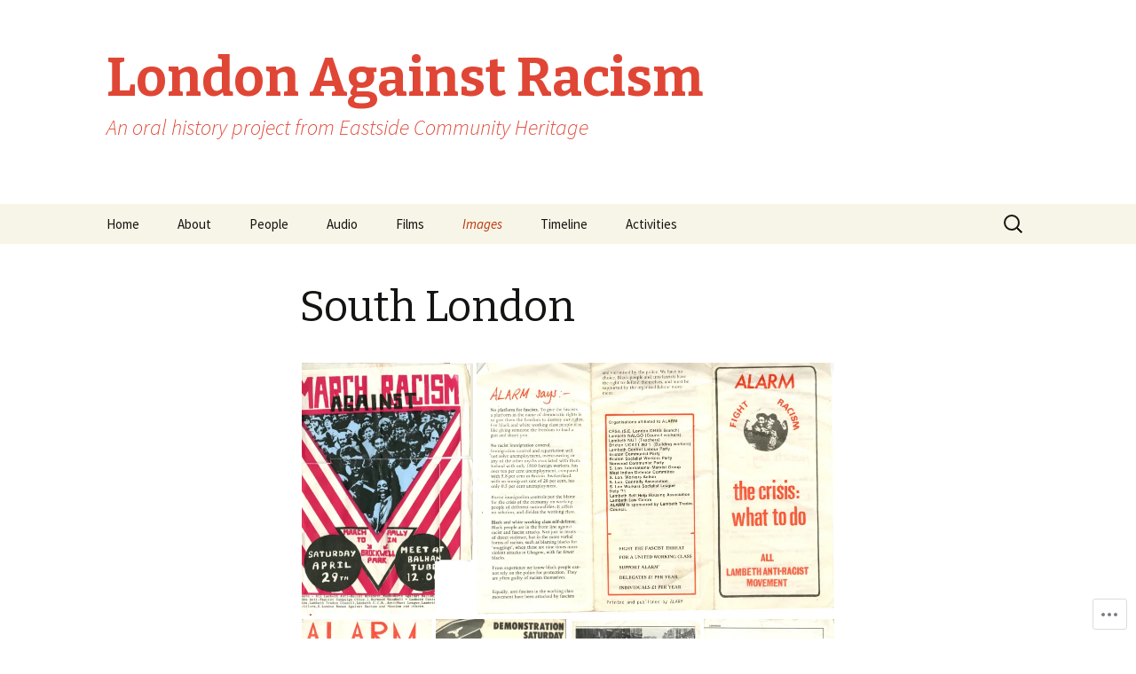

--- FILE ---
content_type: text/html; charset=UTF-8
request_url: https://londonagainstracism.wordpress.com/images/south-london/
body_size: 17237
content:
<!DOCTYPE html>
<!--[if IE 7]>
<html class="ie ie7" lang="en">
<![endif]-->
<!--[if IE 8]>
<html class="ie ie8" lang="en">
<![endif]-->
<!--[if !(IE 7) & !(IE 8)]><!-->
<html lang="en">
<!--<![endif]-->
<head>
	<meta charset="UTF-8">
	<meta name="viewport" content="width=device-width">
	<title>South London | London Against Racism</title>
	<link rel="profile" href="https://gmpg.org/xfn/11">
	<link rel="pingback" href="https://londonagainstracism.wordpress.com/xmlrpc.php">
	<!--[if lt IE 9]>
	<script src="https://s0.wp.com/wp-content/themes/pub/twentythirteen/js/html5.js?m=1394055255i&amp;ver=3.7.0"></script>
	<![endif]-->
	<meta name='robots' content='max-image-preview:large' />
<link rel='dns-prefetch' href='//s0.wp.com' />
<link rel='dns-prefetch' href='//fonts-api.wp.com' />
<link href='https://fonts.gstatic.com' crossorigin rel='preconnect' />
<link rel="alternate" type="application/rss+xml" title="London Against Racism &raquo; Feed" href="https://londonagainstracism.wordpress.com/feed/" />
<link rel="alternate" type="application/rss+xml" title="London Against Racism &raquo; Comments Feed" href="https://londonagainstracism.wordpress.com/comments/feed/" />
<link rel="alternate" type="application/rss+xml" title="London Against Racism &raquo; South London Comments Feed" href="https://londonagainstracism.wordpress.com/images/south-london/feed/" />
	<script type="text/javascript">
		/* <![CDATA[ */
		function addLoadEvent(func) {
			var oldonload = window.onload;
			if (typeof window.onload != 'function') {
				window.onload = func;
			} else {
				window.onload = function () {
					oldonload();
					func();
				}
			}
		}
		/* ]]> */
	</script>
	<style id='wp-emoji-styles-inline-css'>

	img.wp-smiley, img.emoji {
		display: inline !important;
		border: none !important;
		box-shadow: none !important;
		height: 1em !important;
		width: 1em !important;
		margin: 0 0.07em !important;
		vertical-align: -0.1em !important;
		background: none !important;
		padding: 0 !important;
	}
/*# sourceURL=wp-emoji-styles-inline-css */
</style>
<link crossorigin='anonymous' rel='stylesheet' id='all-css-2-1' href='/wp-content/plugins/gutenberg-core/v22.2.0/build/styles/block-library/style.css?m=1764855221i&cssminify=yes' type='text/css' media='all' />
<style id='wp-block-library-inline-css'>
.has-text-align-justify {
	text-align:justify;
}
.has-text-align-justify{text-align:justify;}

/*# sourceURL=wp-block-library-inline-css */
</style><style id='global-styles-inline-css'>
:root{--wp--preset--aspect-ratio--square: 1;--wp--preset--aspect-ratio--4-3: 4/3;--wp--preset--aspect-ratio--3-4: 3/4;--wp--preset--aspect-ratio--3-2: 3/2;--wp--preset--aspect-ratio--2-3: 2/3;--wp--preset--aspect-ratio--16-9: 16/9;--wp--preset--aspect-ratio--9-16: 9/16;--wp--preset--color--black: #000000;--wp--preset--color--cyan-bluish-gray: #abb8c3;--wp--preset--color--white: #fff;--wp--preset--color--pale-pink: #f78da7;--wp--preset--color--vivid-red: #cf2e2e;--wp--preset--color--luminous-vivid-orange: #ff6900;--wp--preset--color--luminous-vivid-amber: #fcb900;--wp--preset--color--light-green-cyan: #7bdcb5;--wp--preset--color--vivid-green-cyan: #00d084;--wp--preset--color--pale-cyan-blue: #8ed1fc;--wp--preset--color--vivid-cyan-blue: #0693e3;--wp--preset--color--vivid-purple: #9b51e0;--wp--preset--color--dark-gray: #141412;--wp--preset--color--red: #bc360a;--wp--preset--color--medium-orange: #db572f;--wp--preset--color--light-orange: #ea9629;--wp--preset--color--yellow: #fbca3c;--wp--preset--color--dark-brown: #220e10;--wp--preset--color--medium-brown: #722d19;--wp--preset--color--light-brown: #eadaa6;--wp--preset--color--beige: #e8e5ce;--wp--preset--color--off-white: #f7f5e7;--wp--preset--gradient--vivid-cyan-blue-to-vivid-purple: linear-gradient(135deg,rgb(6,147,227) 0%,rgb(155,81,224) 100%);--wp--preset--gradient--light-green-cyan-to-vivid-green-cyan: linear-gradient(135deg,rgb(122,220,180) 0%,rgb(0,208,130) 100%);--wp--preset--gradient--luminous-vivid-amber-to-luminous-vivid-orange: linear-gradient(135deg,rgb(252,185,0) 0%,rgb(255,105,0) 100%);--wp--preset--gradient--luminous-vivid-orange-to-vivid-red: linear-gradient(135deg,rgb(255,105,0) 0%,rgb(207,46,46) 100%);--wp--preset--gradient--very-light-gray-to-cyan-bluish-gray: linear-gradient(135deg,rgb(238,238,238) 0%,rgb(169,184,195) 100%);--wp--preset--gradient--cool-to-warm-spectrum: linear-gradient(135deg,rgb(74,234,220) 0%,rgb(151,120,209) 20%,rgb(207,42,186) 40%,rgb(238,44,130) 60%,rgb(251,105,98) 80%,rgb(254,248,76) 100%);--wp--preset--gradient--blush-light-purple: linear-gradient(135deg,rgb(255,206,236) 0%,rgb(152,150,240) 100%);--wp--preset--gradient--blush-bordeaux: linear-gradient(135deg,rgb(254,205,165) 0%,rgb(254,45,45) 50%,rgb(107,0,62) 100%);--wp--preset--gradient--luminous-dusk: linear-gradient(135deg,rgb(255,203,112) 0%,rgb(199,81,192) 50%,rgb(65,88,208) 100%);--wp--preset--gradient--pale-ocean: linear-gradient(135deg,rgb(255,245,203) 0%,rgb(182,227,212) 50%,rgb(51,167,181) 100%);--wp--preset--gradient--electric-grass: linear-gradient(135deg,rgb(202,248,128) 0%,rgb(113,206,126) 100%);--wp--preset--gradient--midnight: linear-gradient(135deg,rgb(2,3,129) 0%,rgb(40,116,252) 100%);--wp--preset--gradient--autumn-brown: linear-gradient(135deg, rgba(226,45,15,1) 0%, rgba(158,25,13,1) 100%);--wp--preset--gradient--sunset-yellow: linear-gradient(135deg, rgba(233,139,41,1) 0%, rgba(238,179,95,1) 100%);--wp--preset--gradient--light-sky: linear-gradient(135deg,rgba(228,228,228,1.0) 0%,rgba(208,225,252,1.0) 100%);--wp--preset--gradient--dark-sky: linear-gradient(135deg,rgba(0,0,0,1.0) 0%,rgba(56,61,69,1.0) 100%);--wp--preset--font-size--small: 13px;--wp--preset--font-size--medium: 20px;--wp--preset--font-size--large: 36px;--wp--preset--font-size--x-large: 42px;--wp--preset--font-family--albert-sans: 'Albert Sans', sans-serif;--wp--preset--font-family--alegreya: Alegreya, serif;--wp--preset--font-family--arvo: Arvo, serif;--wp--preset--font-family--bodoni-moda: 'Bodoni Moda', serif;--wp--preset--font-family--bricolage-grotesque: 'Bricolage Grotesque', sans-serif;--wp--preset--font-family--cabin: Cabin, sans-serif;--wp--preset--font-family--chivo: Chivo, sans-serif;--wp--preset--font-family--commissioner: Commissioner, sans-serif;--wp--preset--font-family--cormorant: Cormorant, serif;--wp--preset--font-family--courier-prime: 'Courier Prime', monospace;--wp--preset--font-family--crimson-pro: 'Crimson Pro', serif;--wp--preset--font-family--dm-mono: 'DM Mono', monospace;--wp--preset--font-family--dm-sans: 'DM Sans', sans-serif;--wp--preset--font-family--dm-serif-display: 'DM Serif Display', serif;--wp--preset--font-family--domine: Domine, serif;--wp--preset--font-family--eb-garamond: 'EB Garamond', serif;--wp--preset--font-family--epilogue: Epilogue, sans-serif;--wp--preset--font-family--fahkwang: Fahkwang, sans-serif;--wp--preset--font-family--figtree: Figtree, sans-serif;--wp--preset--font-family--fira-sans: 'Fira Sans', sans-serif;--wp--preset--font-family--fjalla-one: 'Fjalla One', sans-serif;--wp--preset--font-family--fraunces: Fraunces, serif;--wp--preset--font-family--gabarito: Gabarito, system-ui;--wp--preset--font-family--ibm-plex-mono: 'IBM Plex Mono', monospace;--wp--preset--font-family--ibm-plex-sans: 'IBM Plex Sans', sans-serif;--wp--preset--font-family--ibarra-real-nova: 'Ibarra Real Nova', serif;--wp--preset--font-family--instrument-serif: 'Instrument Serif', serif;--wp--preset--font-family--inter: Inter, sans-serif;--wp--preset--font-family--josefin-sans: 'Josefin Sans', sans-serif;--wp--preset--font-family--jost: Jost, sans-serif;--wp--preset--font-family--libre-baskerville: 'Libre Baskerville', serif;--wp--preset--font-family--libre-franklin: 'Libre Franklin', sans-serif;--wp--preset--font-family--literata: Literata, serif;--wp--preset--font-family--lora: Lora, serif;--wp--preset--font-family--merriweather: Merriweather, serif;--wp--preset--font-family--montserrat: Montserrat, sans-serif;--wp--preset--font-family--newsreader: Newsreader, serif;--wp--preset--font-family--noto-sans-mono: 'Noto Sans Mono', sans-serif;--wp--preset--font-family--nunito: Nunito, sans-serif;--wp--preset--font-family--open-sans: 'Open Sans', sans-serif;--wp--preset--font-family--overpass: Overpass, sans-serif;--wp--preset--font-family--pt-serif: 'PT Serif', serif;--wp--preset--font-family--petrona: Petrona, serif;--wp--preset--font-family--piazzolla: Piazzolla, serif;--wp--preset--font-family--playfair-display: 'Playfair Display', serif;--wp--preset--font-family--plus-jakarta-sans: 'Plus Jakarta Sans', sans-serif;--wp--preset--font-family--poppins: Poppins, sans-serif;--wp--preset--font-family--raleway: Raleway, sans-serif;--wp--preset--font-family--roboto: Roboto, sans-serif;--wp--preset--font-family--roboto-slab: 'Roboto Slab', serif;--wp--preset--font-family--rubik: Rubik, sans-serif;--wp--preset--font-family--rufina: Rufina, serif;--wp--preset--font-family--sora: Sora, sans-serif;--wp--preset--font-family--source-sans-3: 'Source Sans 3', sans-serif;--wp--preset--font-family--source-serif-4: 'Source Serif 4', serif;--wp--preset--font-family--space-mono: 'Space Mono', monospace;--wp--preset--font-family--syne: Syne, sans-serif;--wp--preset--font-family--texturina: Texturina, serif;--wp--preset--font-family--urbanist: Urbanist, sans-serif;--wp--preset--font-family--work-sans: 'Work Sans', sans-serif;--wp--preset--spacing--20: 0.44rem;--wp--preset--spacing--30: 0.67rem;--wp--preset--spacing--40: 1rem;--wp--preset--spacing--50: 1.5rem;--wp--preset--spacing--60: 2.25rem;--wp--preset--spacing--70: 3.38rem;--wp--preset--spacing--80: 5.06rem;--wp--preset--shadow--natural: 6px 6px 9px rgba(0, 0, 0, 0.2);--wp--preset--shadow--deep: 12px 12px 50px rgba(0, 0, 0, 0.4);--wp--preset--shadow--sharp: 6px 6px 0px rgba(0, 0, 0, 0.2);--wp--preset--shadow--outlined: 6px 6px 0px -3px rgb(255, 255, 255), 6px 6px rgb(0, 0, 0);--wp--preset--shadow--crisp: 6px 6px 0px rgb(0, 0, 0);}:where(.is-layout-flex){gap: 0.5em;}:where(.is-layout-grid){gap: 0.5em;}body .is-layout-flex{display: flex;}.is-layout-flex{flex-wrap: wrap;align-items: center;}.is-layout-flex > :is(*, div){margin: 0;}body .is-layout-grid{display: grid;}.is-layout-grid > :is(*, div){margin: 0;}:where(.wp-block-columns.is-layout-flex){gap: 2em;}:where(.wp-block-columns.is-layout-grid){gap: 2em;}:where(.wp-block-post-template.is-layout-flex){gap: 1.25em;}:where(.wp-block-post-template.is-layout-grid){gap: 1.25em;}.has-black-color{color: var(--wp--preset--color--black) !important;}.has-cyan-bluish-gray-color{color: var(--wp--preset--color--cyan-bluish-gray) !important;}.has-white-color{color: var(--wp--preset--color--white) !important;}.has-pale-pink-color{color: var(--wp--preset--color--pale-pink) !important;}.has-vivid-red-color{color: var(--wp--preset--color--vivid-red) !important;}.has-luminous-vivid-orange-color{color: var(--wp--preset--color--luminous-vivid-orange) !important;}.has-luminous-vivid-amber-color{color: var(--wp--preset--color--luminous-vivid-amber) !important;}.has-light-green-cyan-color{color: var(--wp--preset--color--light-green-cyan) !important;}.has-vivid-green-cyan-color{color: var(--wp--preset--color--vivid-green-cyan) !important;}.has-pale-cyan-blue-color{color: var(--wp--preset--color--pale-cyan-blue) !important;}.has-vivid-cyan-blue-color{color: var(--wp--preset--color--vivid-cyan-blue) !important;}.has-vivid-purple-color{color: var(--wp--preset--color--vivid-purple) !important;}.has-black-background-color{background-color: var(--wp--preset--color--black) !important;}.has-cyan-bluish-gray-background-color{background-color: var(--wp--preset--color--cyan-bluish-gray) !important;}.has-white-background-color{background-color: var(--wp--preset--color--white) !important;}.has-pale-pink-background-color{background-color: var(--wp--preset--color--pale-pink) !important;}.has-vivid-red-background-color{background-color: var(--wp--preset--color--vivid-red) !important;}.has-luminous-vivid-orange-background-color{background-color: var(--wp--preset--color--luminous-vivid-orange) !important;}.has-luminous-vivid-amber-background-color{background-color: var(--wp--preset--color--luminous-vivid-amber) !important;}.has-light-green-cyan-background-color{background-color: var(--wp--preset--color--light-green-cyan) !important;}.has-vivid-green-cyan-background-color{background-color: var(--wp--preset--color--vivid-green-cyan) !important;}.has-pale-cyan-blue-background-color{background-color: var(--wp--preset--color--pale-cyan-blue) !important;}.has-vivid-cyan-blue-background-color{background-color: var(--wp--preset--color--vivid-cyan-blue) !important;}.has-vivid-purple-background-color{background-color: var(--wp--preset--color--vivid-purple) !important;}.has-black-border-color{border-color: var(--wp--preset--color--black) !important;}.has-cyan-bluish-gray-border-color{border-color: var(--wp--preset--color--cyan-bluish-gray) !important;}.has-white-border-color{border-color: var(--wp--preset--color--white) !important;}.has-pale-pink-border-color{border-color: var(--wp--preset--color--pale-pink) !important;}.has-vivid-red-border-color{border-color: var(--wp--preset--color--vivid-red) !important;}.has-luminous-vivid-orange-border-color{border-color: var(--wp--preset--color--luminous-vivid-orange) !important;}.has-luminous-vivid-amber-border-color{border-color: var(--wp--preset--color--luminous-vivid-amber) !important;}.has-light-green-cyan-border-color{border-color: var(--wp--preset--color--light-green-cyan) !important;}.has-vivid-green-cyan-border-color{border-color: var(--wp--preset--color--vivid-green-cyan) !important;}.has-pale-cyan-blue-border-color{border-color: var(--wp--preset--color--pale-cyan-blue) !important;}.has-vivid-cyan-blue-border-color{border-color: var(--wp--preset--color--vivid-cyan-blue) !important;}.has-vivid-purple-border-color{border-color: var(--wp--preset--color--vivid-purple) !important;}.has-vivid-cyan-blue-to-vivid-purple-gradient-background{background: var(--wp--preset--gradient--vivid-cyan-blue-to-vivid-purple) !important;}.has-light-green-cyan-to-vivid-green-cyan-gradient-background{background: var(--wp--preset--gradient--light-green-cyan-to-vivid-green-cyan) !important;}.has-luminous-vivid-amber-to-luminous-vivid-orange-gradient-background{background: var(--wp--preset--gradient--luminous-vivid-amber-to-luminous-vivid-orange) !important;}.has-luminous-vivid-orange-to-vivid-red-gradient-background{background: var(--wp--preset--gradient--luminous-vivid-orange-to-vivid-red) !important;}.has-very-light-gray-to-cyan-bluish-gray-gradient-background{background: var(--wp--preset--gradient--very-light-gray-to-cyan-bluish-gray) !important;}.has-cool-to-warm-spectrum-gradient-background{background: var(--wp--preset--gradient--cool-to-warm-spectrum) !important;}.has-blush-light-purple-gradient-background{background: var(--wp--preset--gradient--blush-light-purple) !important;}.has-blush-bordeaux-gradient-background{background: var(--wp--preset--gradient--blush-bordeaux) !important;}.has-luminous-dusk-gradient-background{background: var(--wp--preset--gradient--luminous-dusk) !important;}.has-pale-ocean-gradient-background{background: var(--wp--preset--gradient--pale-ocean) !important;}.has-electric-grass-gradient-background{background: var(--wp--preset--gradient--electric-grass) !important;}.has-midnight-gradient-background{background: var(--wp--preset--gradient--midnight) !important;}.has-small-font-size{font-size: var(--wp--preset--font-size--small) !important;}.has-medium-font-size{font-size: var(--wp--preset--font-size--medium) !important;}.has-large-font-size{font-size: var(--wp--preset--font-size--large) !important;}.has-x-large-font-size{font-size: var(--wp--preset--font-size--x-large) !important;}.has-albert-sans-font-family{font-family: var(--wp--preset--font-family--albert-sans) !important;}.has-alegreya-font-family{font-family: var(--wp--preset--font-family--alegreya) !important;}.has-arvo-font-family{font-family: var(--wp--preset--font-family--arvo) !important;}.has-bodoni-moda-font-family{font-family: var(--wp--preset--font-family--bodoni-moda) !important;}.has-bricolage-grotesque-font-family{font-family: var(--wp--preset--font-family--bricolage-grotesque) !important;}.has-cabin-font-family{font-family: var(--wp--preset--font-family--cabin) !important;}.has-chivo-font-family{font-family: var(--wp--preset--font-family--chivo) !important;}.has-commissioner-font-family{font-family: var(--wp--preset--font-family--commissioner) !important;}.has-cormorant-font-family{font-family: var(--wp--preset--font-family--cormorant) !important;}.has-courier-prime-font-family{font-family: var(--wp--preset--font-family--courier-prime) !important;}.has-crimson-pro-font-family{font-family: var(--wp--preset--font-family--crimson-pro) !important;}.has-dm-mono-font-family{font-family: var(--wp--preset--font-family--dm-mono) !important;}.has-dm-sans-font-family{font-family: var(--wp--preset--font-family--dm-sans) !important;}.has-dm-serif-display-font-family{font-family: var(--wp--preset--font-family--dm-serif-display) !important;}.has-domine-font-family{font-family: var(--wp--preset--font-family--domine) !important;}.has-eb-garamond-font-family{font-family: var(--wp--preset--font-family--eb-garamond) !important;}.has-epilogue-font-family{font-family: var(--wp--preset--font-family--epilogue) !important;}.has-fahkwang-font-family{font-family: var(--wp--preset--font-family--fahkwang) !important;}.has-figtree-font-family{font-family: var(--wp--preset--font-family--figtree) !important;}.has-fira-sans-font-family{font-family: var(--wp--preset--font-family--fira-sans) !important;}.has-fjalla-one-font-family{font-family: var(--wp--preset--font-family--fjalla-one) !important;}.has-fraunces-font-family{font-family: var(--wp--preset--font-family--fraunces) !important;}.has-gabarito-font-family{font-family: var(--wp--preset--font-family--gabarito) !important;}.has-ibm-plex-mono-font-family{font-family: var(--wp--preset--font-family--ibm-plex-mono) !important;}.has-ibm-plex-sans-font-family{font-family: var(--wp--preset--font-family--ibm-plex-sans) !important;}.has-ibarra-real-nova-font-family{font-family: var(--wp--preset--font-family--ibarra-real-nova) !important;}.has-instrument-serif-font-family{font-family: var(--wp--preset--font-family--instrument-serif) !important;}.has-inter-font-family{font-family: var(--wp--preset--font-family--inter) !important;}.has-josefin-sans-font-family{font-family: var(--wp--preset--font-family--josefin-sans) !important;}.has-jost-font-family{font-family: var(--wp--preset--font-family--jost) !important;}.has-libre-baskerville-font-family{font-family: var(--wp--preset--font-family--libre-baskerville) !important;}.has-libre-franklin-font-family{font-family: var(--wp--preset--font-family--libre-franklin) !important;}.has-literata-font-family{font-family: var(--wp--preset--font-family--literata) !important;}.has-lora-font-family{font-family: var(--wp--preset--font-family--lora) !important;}.has-merriweather-font-family{font-family: var(--wp--preset--font-family--merriweather) !important;}.has-montserrat-font-family{font-family: var(--wp--preset--font-family--montserrat) !important;}.has-newsreader-font-family{font-family: var(--wp--preset--font-family--newsreader) !important;}.has-noto-sans-mono-font-family{font-family: var(--wp--preset--font-family--noto-sans-mono) !important;}.has-nunito-font-family{font-family: var(--wp--preset--font-family--nunito) !important;}.has-open-sans-font-family{font-family: var(--wp--preset--font-family--open-sans) !important;}.has-overpass-font-family{font-family: var(--wp--preset--font-family--overpass) !important;}.has-pt-serif-font-family{font-family: var(--wp--preset--font-family--pt-serif) !important;}.has-petrona-font-family{font-family: var(--wp--preset--font-family--petrona) !important;}.has-piazzolla-font-family{font-family: var(--wp--preset--font-family--piazzolla) !important;}.has-playfair-display-font-family{font-family: var(--wp--preset--font-family--playfair-display) !important;}.has-plus-jakarta-sans-font-family{font-family: var(--wp--preset--font-family--plus-jakarta-sans) !important;}.has-poppins-font-family{font-family: var(--wp--preset--font-family--poppins) !important;}.has-raleway-font-family{font-family: var(--wp--preset--font-family--raleway) !important;}.has-roboto-font-family{font-family: var(--wp--preset--font-family--roboto) !important;}.has-roboto-slab-font-family{font-family: var(--wp--preset--font-family--roboto-slab) !important;}.has-rubik-font-family{font-family: var(--wp--preset--font-family--rubik) !important;}.has-rufina-font-family{font-family: var(--wp--preset--font-family--rufina) !important;}.has-sora-font-family{font-family: var(--wp--preset--font-family--sora) !important;}.has-source-sans-3-font-family{font-family: var(--wp--preset--font-family--source-sans-3) !important;}.has-source-serif-4-font-family{font-family: var(--wp--preset--font-family--source-serif-4) !important;}.has-space-mono-font-family{font-family: var(--wp--preset--font-family--space-mono) !important;}.has-syne-font-family{font-family: var(--wp--preset--font-family--syne) !important;}.has-texturina-font-family{font-family: var(--wp--preset--font-family--texturina) !important;}.has-urbanist-font-family{font-family: var(--wp--preset--font-family--urbanist) !important;}.has-work-sans-font-family{font-family: var(--wp--preset--font-family--work-sans) !important;}
/*# sourceURL=global-styles-inline-css */
</style>

<style id='classic-theme-styles-inline-css'>
/*! This file is auto-generated */
.wp-block-button__link{color:#fff;background-color:#32373c;border-radius:9999px;box-shadow:none;text-decoration:none;padding:calc(.667em + 2px) calc(1.333em + 2px);font-size:1.125em}.wp-block-file__button{background:#32373c;color:#fff;text-decoration:none}
/*# sourceURL=/wp-includes/css/classic-themes.min.css */
</style>
<link crossorigin='anonymous' rel='stylesheet' id='all-css-4-1' href='/_static/??-eJx9jcEKg0AMRH+oaVhorR7Eb9E16IpZg8min2889FZ6GYbhPQYPgbhlo2zIBWQtU8qKcdvJd5be0AmmMfW0Ejv2jKoP/K0daZzIXNdvB6PzvyJ+A8MgO6mCJ6fCYLN/6e113IZXU9WfUL/DcgHSTkDo&cssminify=yes' type='text/css' media='all' />
<link rel='stylesheet' id='twentythirteen-fonts-css' href='https://fonts-api.wp.com/css?family=Source+Sans+Pro%3A300%2C400%2C700%2C300italic%2C400italic%2C700italic%7CBitter%3A400%2C700&#038;subset=latin%2Clatin-ext&#038;display=fallback' media='all' />
<link crossorigin='anonymous' rel='stylesheet' id='all-css-6-1' href='/_static/??-eJyVjbEOgzAQQ3+o1KIF0QXxKVU5nSCQXCLuIsTfN6o6dGDpZlvPNvZUURRjMYRcJZ8nJ4qFLb1o/XqEGAVPJ4SJhTdXGnour6R6wc+ozRxYkfII20tw2Ow2YxaoHZ7/4AuJ0UdaPydD6Ouuvd8eTVc3yxvqukr7&cssminify=yes' type='text/css' media='all' />
<link crossorigin='anonymous' rel='stylesheet' id='all-css-8-1' href='/_static/??-eJx9y0EOwjAMRNELYQyCUrFAnKWNTBrk2FHiKOrtG9gAG3bzR3rYEjgVIzG0hSIVTHVGa/1YbQnZiARdKVhsZYKWnMZ97x1+yVghcfVBCmaaWX2f/q0++Q95UmB1kwWVn4AHTyG/6D3ejsPhehnG03l8bjedRB4=&cssminify=yes' type='text/css' media='all' />
<style id='jetpack-global-styles-frontend-style-inline-css'>
:root { --font-headings: unset; --font-base: unset; --font-headings-default: -apple-system,BlinkMacSystemFont,"Segoe UI",Roboto,Oxygen-Sans,Ubuntu,Cantarell,"Helvetica Neue",sans-serif; --font-base-default: -apple-system,BlinkMacSystemFont,"Segoe UI",Roboto,Oxygen-Sans,Ubuntu,Cantarell,"Helvetica Neue",sans-serif;}
/*# sourceURL=jetpack-global-styles-frontend-style-inline-css */
</style>
<link crossorigin='anonymous' rel='stylesheet' id='all-css-10-1' href='/wp-content/themes/h4/global.css?m=1420737423i&cssminify=yes' type='text/css' media='all' />
<script id="wpcom-actionbar-placeholder-js-extra">
var actionbardata = {"siteID":"50985434","postID":"463","siteURL":"https://londonagainstracism.wordpress.com","xhrURL":"https://londonagainstracism.wordpress.com/wp-admin/admin-ajax.php","nonce":"2a7f83fc7a","isLoggedIn":"","statusMessage":"","subsEmailDefault":"instantly","proxyScriptUrl":"https://s0.wp.com/wp-content/js/wpcom-proxy-request.js?m=1513050504i&amp;ver=20211021","shortlink":"https://wp.me/P3rVDI-7t","i18n":{"followedText":"New posts from this site will now appear in your \u003Ca href=\"https://wordpress.com/reader\"\u003EReader\u003C/a\u003E","foldBar":"Collapse this bar","unfoldBar":"Expand this bar","shortLinkCopied":"Shortlink copied to clipboard."}};
//# sourceURL=wpcom-actionbar-placeholder-js-extra
</script>
<script id="jetpack-mu-wpcom-settings-js-before">
var JETPACK_MU_WPCOM_SETTINGS = {"assetsUrl":"https://s0.wp.com/wp-content/mu-plugins/jetpack-mu-wpcom-plugin/moon/jetpack_vendor/automattic/jetpack-mu-wpcom/src/build/"};
//# sourceURL=jetpack-mu-wpcom-settings-js-before
</script>
<script crossorigin='anonymous' type='text/javascript'  src='/_static/??-eJzTLy/QTc7PK0nNK9HPKtYvyinRLSjKr6jUyyrW0QfKZeYl55SmpBaDJLMKS1OLKqGUXm5mHkFFurmZ6UWJJalQxfa5tobmRgamxgZmFpZZACbyLJI='></script>
<script id="rlt-proxy-js-after">
	rltInitialize( {"token":null,"iframeOrigins":["https:\/\/widgets.wp.com"]} );
//# sourceURL=rlt-proxy-js-after
</script>
<link rel="EditURI" type="application/rsd+xml" title="RSD" href="https://londonagainstracism.wordpress.com/xmlrpc.php?rsd" />
<meta name="generator" content="WordPress.com" />
<link rel="canonical" href="https://londonagainstracism.wordpress.com/images/south-london/" />
<link rel='shortlink' href='https://wp.me/P3rVDI-7t' />
<link rel="alternate" type="application/json+oembed" href="https://public-api.wordpress.com/oembed/?format=json&amp;url=https%3A%2F%2Flondonagainstracism.wordpress.com%2Fimages%2Fsouth-london%2F&amp;for=wpcom-auto-discovery" /><link rel="alternate" type="application/xml+oembed" href="https://public-api.wordpress.com/oembed/?format=xml&amp;url=https%3A%2F%2Flondonagainstracism.wordpress.com%2Fimages%2Fsouth-london%2F&amp;for=wpcom-auto-discovery" />
<!-- Jetpack Open Graph Tags -->
<meta property="og:type" content="article" />
<meta property="og:title" content="South London" />
<meta property="og:url" content="https://londonagainstracism.wordpress.com/images/south-london/" />
<meta property="og:description" content="&nbsp; More images" />
<meta property="article:published_time" content="2013-07-02T15:25:10+00:00" />
<meta property="article:modified_time" content="2013-07-02T15:37:42+00:00" />
<meta property="og:site_name" content="London Against Racism" />
<meta property="og:image" content="https://londonagainstracism.wordpress.com/wp-content/uploads/2013/04/poster.jpg" />
<meta property="og:image:secure_url" content="https://i0.wp.com/londonagainstracism.wordpress.com/wp-content/uploads/2013/04/poster.jpg?ssl=1" />
<meta property="og:image" content="https://londonagainstracism.wordpress.com/wp-content/uploads/2013/04/2013_esch_elar_m12_02.jpg" />
<meta property="og:image:secure_url" content="https://i0.wp.com/londonagainstracism.wordpress.com/wp-content/uploads/2013/04/2013_esch_elar_m12_02.jpg?ssl=1" />
<meta property="og:image" content="https://londonagainstracism.wordpress.com/wp-content/uploads/2013/04/2013_esch_elar_m18_006.jpg" />
<meta property="og:image:secure_url" content="https://i0.wp.com/londonagainstracism.wordpress.com/wp-content/uploads/2013/04/2013_esch_elar_m18_006.jpg?ssl=1" />
<meta property="og:image" content="https://londonagainstracism.wordpress.com/wp-content/uploads/2013/04/no-nazis.jpg" />
<meta property="og:image:secure_url" content="https://i0.wp.com/londonagainstracism.wordpress.com/wp-content/uploads/2013/04/no-nazis.jpg?ssl=1" />
<meta property="og:image" content="https://londonagainstracism.wordpress.com/wp-content/uploads/2013/04/2013_esch_elar_m14_01.jpg" />
<meta property="og:image:secure_url" content="https://i0.wp.com/londonagainstracism.wordpress.com/wp-content/uploads/2013/04/2013_esch_elar_m14_01.jpg?ssl=1" />
<meta property="og:image" content="https://londonagainstracism.wordpress.com/wp-content/uploads/2013/04/2013_esch_elar_m14_07.jpg" />
<meta property="og:image:secure_url" content="https://i0.wp.com/londonagainstracism.wordpress.com/wp-content/uploads/2013/04/2013_esch_elar_m14_07.jpg?ssl=1" />
<meta property="og:image:width" content="1480" />
<meta property="og:image:height" content="2180" />
<meta property="og:image:alt" content="" />
<meta property="og:locale" content="en_US" />
<meta property="fb:app_id" content="249643311490" />
<meta property="article:publisher" content="https://www.facebook.com/WordPresscom" />
<meta name="twitter:text:title" content="South London" />
<meta name="twitter:image" content="https://londonagainstracism.wordpress.com/wp-content/uploads/2013/04/poster.jpg?w=640" />
<meta name="twitter:card" content="summary_large_image" />

<!-- End Jetpack Open Graph Tags -->
<link rel="shortcut icon" type="image/x-icon" href="https://secure.gravatar.com/blavatar/4d9d9def4fed2f4bbcf836284f41f526234feafb77a1060b01fbebb134e2dbeb?s=32" sizes="16x16" />
<link rel="icon" type="image/x-icon" href="https://secure.gravatar.com/blavatar/4d9d9def4fed2f4bbcf836284f41f526234feafb77a1060b01fbebb134e2dbeb?s=32" sizes="16x16" />
<link rel="apple-touch-icon" href="https://secure.gravatar.com/blavatar/4d9d9def4fed2f4bbcf836284f41f526234feafb77a1060b01fbebb134e2dbeb?s=114" />
<link rel='openid.server' href='https://londonagainstracism.wordpress.com/?openidserver=1' />
<link rel='openid.delegate' href='https://londonagainstracism.wordpress.com/' />
<link rel="search" type="application/opensearchdescription+xml" href="https://londonagainstracism.wordpress.com/osd.xml" title="London Against Racism" />
<link rel="search" type="application/opensearchdescription+xml" href="https://s1.wp.com/opensearch.xml" title="WordPress.com" />
<meta name="description" content="&nbsp; More images" />
	<style type="text/css" id="twentythirteen-header-css">
			.site-title,
		.site-description {
			color: #e04635;
		}
		</style>
	<link crossorigin='anonymous' rel='stylesheet' id='all-css-2-3' href='/_static/??-eJydjdEKwjAMRX/IGqaT+SJ+inRZGN3SpDQtw78Xwe1Rxh7P4XIuLMmhSiEpEKtLXMcgBhOV5HH+MURVgVcQhJ4VZwNbQqJ8RrMT7C9EHSqTAfqs1Yi30SqOBktgGtzomSm//9H34BkfTXe7Xu5t17TTB3k+YIU=&cssminify=yes' type='text/css' media='all' />
</head>

<body class="wp-singular page-template-default page page-id-463 page-child parent-pageid-14 wp-embed-responsive wp-theme-pubtwentythirteen customizer-styles-applied single-author jetpack-reblog-enabled">
		<div id="page" class="hfeed site">
		<header id="masthead" class="site-header">
			<a class="home-link" href="https://londonagainstracism.wordpress.com/" title="London Against Racism" rel="home">
				<h1 class="site-title">London Against Racism</h1>
				<h2 class="site-description">An oral history project from Eastside Community Heritage</h2>
			</a>

			<div id="navbar" class="navbar">
				<nav id="site-navigation" class="navigation main-navigation">
					<button class="menu-toggle">Menu</button>
					<a class="screen-reader-text skip-link" href="#content" title="Skip to content">Skip to content</a>
					<div id="primary-menu" class="nav-menu"><ul>
<li class="page_item page-item-170"><a href="https://londonagainstracism.wordpress.com/">Home</a></li>
<li class="page_item page-item-1"><a href="https://londonagainstracism.wordpress.com/about/">About</a></li>
<li class="page_item page-item-12 page_item_has_children"><a href="https://londonagainstracism.wordpress.com/people/">People</a>
<ul class='children'>
	<li class="page_item page-item-405"><a href="https://londonagainstracism.wordpress.com/people/shaukat-khan/">Shaukat Khan</a></li>
	<li class="page_item page-item-408"><a href="https://londonagainstracism.wordpress.com/people/liz-fekete/">Liz Fekete</a></li>
	<li class="page_item page-item-410"><a href="https://londonagainstracism.wordpress.com/people/julie-begum/">Julie Begum</a></li>
	<li class="page_item page-item-413"><a href="https://londonagainstracism.wordpress.com/people/carol-grimes/">Carol Grimes</a></li>
	<li class="page_item page-item-415"><a href="https://londonagainstracism.wordpress.com/people/dan-jones/">Dan Jones</a></li>
	<li class="page_item page-item-599"><a href="https://londonagainstracism.wordpress.com/people/dave-welsh/">Dave Welsh</a></li>
	<li class="page_item page-item-419"><a href="https://londonagainstracism.wordpress.com/people/lucy-whitman/">Lucy Whitman</a></li>
	<li class="page_item page-item-709"><a href="https://londonagainstracism.wordpress.com/people/syd-shelton/">Syd Shelton</a></li>
	<li class="page_item page-item-421"><a href="https://londonagainstracism.wordpress.com/people/john-sorrell/">John Sorrell</a></li>
	<li class="page_item page-item-423"><a href="https://londonagainstracism.wordpress.com/people/ulrike-schmidt/">Ulrike Schmidt</a></li>
	<li class="page_item page-item-425"><a href="https://londonagainstracism.wordpress.com/people/jasbir-singh/">Jasbir Singh</a></li>
	<li class="page_item page-item-715"><a href="https://londonagainstracism.wordpress.com/people/kevin-blowe/">Kevin Blowe</a></li>
	<li class="page_item page-item-427"><a href="https://londonagainstracism.wordpress.com/people/claire-hamburger/">Claire Hamburger</a></li>
	<li class="page_item page-item-429"><a href="https://londonagainstracism.wordpress.com/people/jenny-bourne/">Jenny Bourne</a></li>
	<li class="page_item page-item-417"><a href="https://londonagainstracism.wordpress.com/people/roger-huddle/">Roger Huddle</a></li>
	<li class="page_item page-item-431"><a href="https://londonagainstracism.wordpress.com/people/ted-parker/">Ted Parker</a></li>
</ul>
</li>
<li class="page_item page-item-16 page_item_has_children"><a href="https://londonagainstracism.wordpress.com/audio/">Audio</a>
<ul class='children'>
	<li class="page_item page-item-388"><a href="https://londonagainstracism.wordpress.com/audio/sound-systems/">Sound Systems</a></li>
	<li class="page_item page-item-390"><a href="https://londonagainstracism.wordpress.com/audio/half-the-battle/">Half the Battle</a></li>
	<li class="page_item page-item-393"><a href="https://londonagainstracism.wordpress.com/audio/defeating-fascism/">Defeating Fascism</a></li>
	<li class="page_item page-item-395"><a href="https://londonagainstracism.wordpress.com/audio/what-has-changed/">What has changed?</a></li>
</ul>
</li>
<li class="page_item page-item-7 page_item_has_children"><a href="https://londonagainstracism.wordpress.com/films/">Films</a>
<ul class='children'>
	<li class="page_item page-item-375"><a href="https://londonagainstracism.wordpress.com/films/375-2/">Dan Jones &amp; the East&nbsp;End</a></li>
	<li class="page_item page-item-379"><a href="https://londonagainstracism.wordpress.com/films/julie-begum/">Julie Begum &amp; the&nbsp;BNP</a></li>
	<li class="page_item page-item-383"><a href="https://londonagainstracism.wordpress.com/films/ted-parker/">Ted Parker &amp; the Battle of&nbsp;Lewisham</a></li>
	<li class="page_item page-item-381"><a href="https://londonagainstracism.wordpress.com/films/ulrike-schmidt/">Ulrike Schmidt &amp;&nbsp;Fascism</a></li>
</ul>
</li>
<li class="page_item page-item-14 page_item_has_children current_page_ancestor current_page_parent"><a href="https://londonagainstracism.wordpress.com/images/">Images</a>
<ul class='children'>
	<li class="page_item page-item-453"><a href="https://londonagainstracism.wordpress.com/images/east-end/">East End</a></li>
	<li class="page_item page-item-460"><a href="https://londonagainstracism.wordpress.com/images/women-unite-against-racism/">Women Unite Against&nbsp;Racism</a></li>
	<li class="page_item page-item-463 current_page_item"><a href="https://londonagainstracism.wordpress.com/images/south-london/" aria-current="page">South London</a></li>
	<li class="page_item page-item-465"><a href="https://londonagainstracism.wordpress.com/images/misc/">Misc</a></li>
	<li class="page_item page-item-467"><a href="https://londonagainstracism.wordpress.com/images/artwork-by-dan-jones/">Artwork by Dan&nbsp;Jones</a></li>
	<li class="page_item page-item-469"><a href="https://londonagainstracism.wordpress.com/images/badges/">Badges</a></li>
</ul>
</li>
<li class="page_item page-item-10"><a href="https://londonagainstracism.wordpress.com/timeline/">Timeline</a></li>
<li class="page_item page-item-274 page_item_has_children"><a href="https://londonagainstracism.wordpress.com/activities-2/">Activities</a>
<ul class='children'>
	<li class="page_item page-item-484"><a href="https://londonagainstracism.wordpress.com/activities-2/activity-1-an-oral-history-theatre-workshop/">Theatre Workshop</a></li>
	<li class="page_item page-item-614"><a href="https://londonagainstracism.wordpress.com/activities-2/transcript-to-script/">Transcript to Script</a></li>
	<li class="page_item page-item-488"><a href="https://londonagainstracism.wordpress.com/activities-2/memory-mapping/">Memory Mapping</a></li>
	<li class="page_item page-item-490"><a href="https://londonagainstracism.wordpress.com/activities-2/murals/">Murals</a></li>
</ul>
</li>
</ul></div>
					<form role="search" method="get" class="search-form" action="https://londonagainstracism.wordpress.com/">
				<label>
					<span class="screen-reader-text">Search for:</span>
					<input type="search" class="search-field" placeholder="Search &hellip;" value="" name="s" />
				</label>
				<input type="submit" class="search-submit" value="Search" />
			</form>				</nav><!-- #site-navigation -->
			</div><!-- #navbar -->
		</header><!-- #masthead -->

		<div id="main" class="site-main">

	<div id="primary" class="content-area">
		<div id="content" class="site-content" role="main">

			
				<article id="post-463" class="post-463 page type-page status-publish hentry">
					<header class="entry-header">
						
						<h1 class="entry-title">South London</h1>
					</header><!-- .entry-header -->

					<div class="entry-content">
						<div class="tiled-gallery type-rectangular tiled-gallery-unresized" data-original-width="604" data-carousel-extra='{&quot;blog_id&quot;:50985434,&quot;permalink&quot;:&quot;https:\/\/londonagainstracism.wordpress.com\/images\/south-london\/&quot;,&quot;likes_blog_id&quot;:50985434}' itemscope itemtype="http://schema.org/ImageGallery" > <div class="gallery-row" style="width: 604px; height: 289px;" data-original-width="604" data-original-height="289" > <div class="gallery-group images-1" style="width: 197px; height: 289px;" data-original-width="197" data-original-height="289" > <div class="tiled-gallery-item tiled-gallery-item-small" itemprop="associatedMedia" itemscope itemtype="http://schema.org/ImageObject"> <a href="https://londonagainstracism.wordpress.com/images/poster/" border="0" itemprop="url"> <meta itemprop="width" content="193"> <meta itemprop="height" content="285"> <img class="" data-attachment-id="79" data-orig-file="https://londonagainstracism.wordpress.com/wp-content/uploads/2013/04/poster.jpg" data-orig-size="1480,2180" data-comments-opened="" data-image-meta="{&quot;aperture&quot;:&quot;0&quot;,&quot;credit&quot;:&quot;&quot;,&quot;camera&quot;:&quot;&quot;,&quot;caption&quot;:&quot;&quot;,&quot;created_timestamp&quot;:&quot;0&quot;,&quot;copyright&quot;:&quot;&quot;,&quot;focal_length&quot;:&quot;0&quot;,&quot;iso&quot;:&quot;0&quot;,&quot;shutter_speed&quot;:&quot;0&quot;,&quot;title&quot;:&quot;&quot;}" data-image-title="" data-image-description="" data-medium-file="https://londonagainstracism.wordpress.com/wp-content/uploads/2013/04/poster.jpg?w=204" data-large-file="https://londonagainstracism.wordpress.com/wp-content/uploads/2013/04/poster.jpg?w=604" src="https://i0.wp.com/londonagainstracism.wordpress.com/wp-content/uploads/2013/04/poster.jpg?w=193&#038;h=285&#038;ssl=1" srcset="https://i0.wp.com/londonagainstracism.wordpress.com/wp-content/uploads/2013/04/poster.jpg?w=193&amp;h=284&amp;ssl=1 193w, https://i0.wp.com/londonagainstracism.wordpress.com/wp-content/uploads/2013/04/poster.jpg?w=386&amp;h=569&amp;ssl=1 386w, https://i0.wp.com/londonagainstracism.wordpress.com/wp-content/uploads/2013/04/poster.jpg?w=102&amp;h=150&amp;ssl=1 102w, https://i0.wp.com/londonagainstracism.wordpress.com/wp-content/uploads/2013/04/poster.jpg?w=204&amp;h=300&amp;ssl=1 204w" width="193" height="285" loading="lazy" data-original-width="193" data-original-height="285" itemprop="http://schema.org/image" title="" alt="A poster for a South London march against racism." style="width: 193px; height: 285px;" /> </a> <div class="tiled-gallery-caption" itemprop="caption description"> A poster for a South London march against racism. </div> </div> </div> <!-- close group --> <div class="gallery-group images-1" style="width: 407px; height: 289px;" data-original-width="407" data-original-height="289" > <div class="tiled-gallery-item tiled-gallery-item-large" itemprop="associatedMedia" itemscope itemtype="http://schema.org/ImageObject"> <a href="https://londonagainstracism.wordpress.com/images/2013_esch_elar_m12_02/" border="0" itemprop="url"> <meta itemprop="width" content="403"> <meta itemprop="height" content="285"> <img class="" data-attachment-id="80" data-orig-file="https://londonagainstracism.wordpress.com/wp-content/uploads/2013/04/2013_esch_elar_m12_02.jpg" data-orig-size="7019,4962" data-comments-opened="" data-image-meta="{&quot;aperture&quot;:&quot;0&quot;,&quot;credit&quot;:&quot;&quot;,&quot;camera&quot;:&quot;&quot;,&quot;caption&quot;:&quot;&quot;,&quot;created_timestamp&quot;:&quot;0&quot;,&quot;copyright&quot;:&quot;&quot;,&quot;focal_length&quot;:&quot;0&quot;,&quot;iso&quot;:&quot;0&quot;,&quot;shutter_speed&quot;:&quot;0&quot;,&quot;title&quot;:&quot;&quot;}" data-image-title="" data-image-description="" data-medium-file="https://londonagainstracism.wordpress.com/wp-content/uploads/2013/04/2013_esch_elar_m12_02.jpg?w=300" data-large-file="https://londonagainstracism.wordpress.com/wp-content/uploads/2013/04/2013_esch_elar_m12_02.jpg?w=604" src="https://i0.wp.com/londonagainstracism.wordpress.com/wp-content/uploads/2013/04/2013_esch_elar_m12_02.jpg?w=403&#038;h=285&#038;ssl=1" srcset="https://i0.wp.com/londonagainstracism.wordpress.com/wp-content/uploads/2013/04/2013_esch_elar_m12_02.jpg?w=403&amp;h=285&amp;ssl=1 403w, https://i0.wp.com/londonagainstracism.wordpress.com/wp-content/uploads/2013/04/2013_esch_elar_m12_02.jpg?w=806&amp;h=570&amp;ssl=1 806w, https://i0.wp.com/londonagainstracism.wordpress.com/wp-content/uploads/2013/04/2013_esch_elar_m12_02.jpg?w=150&amp;h=106&amp;ssl=1 150w, https://i0.wp.com/londonagainstracism.wordpress.com/wp-content/uploads/2013/04/2013_esch_elar_m12_02.jpg?w=300&amp;h=212&amp;ssl=1 300w, https://i0.wp.com/londonagainstracism.wordpress.com/wp-content/uploads/2013/04/2013_esch_elar_m12_02.jpg?w=768&amp;h=543&amp;ssl=1 768w" width="403" height="285" loading="lazy" data-original-width="403" data-original-height="285" itemprop="http://schema.org/image" title="" alt="A leaflet from the All Lambeth Anti-Racist Movement (ALARM)." style="width: 403px; height: 285px;" /> </a> <div class="tiled-gallery-caption" itemprop="caption description"> A leaflet from the All Lambeth Anti-Racist Movement (ALARM). </div> </div> </div> <!-- close group --> </div> <!-- close row --> <div class="gallery-row" style="width: 604px; height: 212px;" data-original-width="604" data-original-height="212" > <div class="gallery-group images-1" style="width: 151px; height: 212px;" data-original-width="151" data-original-height="212" > <div class="tiled-gallery-item tiled-gallery-item-small" itemprop="associatedMedia" itemscope itemtype="http://schema.org/ImageObject"> <a href="https://londonagainstracism.wordpress.com/images/2013_esch_elar_m18_006/" border="0" itemprop="url"> <meta itemprop="width" content="147"> <meta itemprop="height" content="208"> <img class="" data-attachment-id="81" data-orig-file="https://londonagainstracism.wordpress.com/wp-content/uploads/2013/04/2013_esch_elar_m18_006.jpg" data-orig-size="7019,9924" data-comments-opened="" data-image-meta="{&quot;aperture&quot;:&quot;0&quot;,&quot;credit&quot;:&quot;&quot;,&quot;camera&quot;:&quot;&quot;,&quot;caption&quot;:&quot;&quot;,&quot;created_timestamp&quot;:&quot;0&quot;,&quot;copyright&quot;:&quot;&quot;,&quot;focal_length&quot;:&quot;0&quot;,&quot;iso&quot;:&quot;0&quot;,&quot;shutter_speed&quot;:&quot;0&quot;,&quot;title&quot;:&quot;&quot;}" data-image-title="" data-image-description="" data-medium-file="https://londonagainstracism.wordpress.com/wp-content/uploads/2013/04/2013_esch_elar_m18_006.jpg?w=212" data-large-file="https://londonagainstracism.wordpress.com/wp-content/uploads/2013/04/2013_esch_elar_m18_006.jpg?w=604" src="https://i0.wp.com/londonagainstracism.wordpress.com/wp-content/uploads/2013/04/2013_esch_elar_m18_006.jpg?w=147&#038;h=208&#038;ssl=1" srcset="https://i0.wp.com/londonagainstracism.wordpress.com/wp-content/uploads/2013/04/2013_esch_elar_m18_006.jpg?w=147&amp;h=208&amp;ssl=1 147w, https://i0.wp.com/londonagainstracism.wordpress.com/wp-content/uploads/2013/04/2013_esch_elar_m18_006.jpg?w=294&amp;h=416&amp;ssl=1 294w, https://i0.wp.com/londonagainstracism.wordpress.com/wp-content/uploads/2013/04/2013_esch_elar_m18_006.jpg?w=106&amp;h=150&amp;ssl=1 106w, https://i0.wp.com/londonagainstracism.wordpress.com/wp-content/uploads/2013/04/2013_esch_elar_m18_006.jpg?w=212&amp;h=300&amp;ssl=1 212w" width="147" height="208" loading="lazy" data-original-width="147" data-original-height="208" itemprop="http://schema.org/image" title="" alt="A poster from the All Lambeth Anti-Racist Movement (ALARM)." style="width: 147px; height: 208px;" /> </a> <div class="tiled-gallery-caption" itemprop="caption description"> A poster from the All Lambeth Anti-Racist Movement (ALARM). </div> </div> </div> <!-- close group --> <div class="gallery-group images-1" style="width: 151px; height: 212px;" data-original-width="151" data-original-height="212" > <div class="tiled-gallery-item tiled-gallery-item-small" itemprop="associatedMedia" itemscope itemtype="http://schema.org/ImageObject"> <a href="https://londonagainstracism.wordpress.com/images/no-nazis/" border="0" itemprop="url"> <meta itemprop="width" content="147"> <meta itemprop="height" content="208"> <img class="" data-attachment-id="82" data-orig-file="https://londonagainstracism.wordpress.com/wp-content/uploads/2013/04/no-nazis.jpg" data-orig-size="480,680" data-comments-opened="" data-image-meta="{&quot;aperture&quot;:&quot;0&quot;,&quot;credit&quot;:&quot;&quot;,&quot;camera&quot;:&quot;&quot;,&quot;caption&quot;:&quot;&quot;,&quot;created_timestamp&quot;:&quot;0&quot;,&quot;copyright&quot;:&quot;&quot;,&quot;focal_length&quot;:&quot;0&quot;,&quot;iso&quot;:&quot;0&quot;,&quot;shutter_speed&quot;:&quot;0&quot;,&quot;title&quot;:&quot;&quot;}" data-image-title="" data-image-description="" data-medium-file="https://londonagainstracism.wordpress.com/wp-content/uploads/2013/04/no-nazis.jpg?w=212" data-large-file="https://londonagainstracism.wordpress.com/wp-content/uploads/2013/04/no-nazis.jpg?w=480" src="https://i0.wp.com/londonagainstracism.wordpress.com/wp-content/uploads/2013/04/no-nazis.jpg?w=147&#038;h=208&#038;ssl=1" srcset="https://i0.wp.com/londonagainstracism.wordpress.com/wp-content/uploads/2013/04/no-nazis.jpg?w=147&amp;h=208&amp;ssl=1 147w, https://i0.wp.com/londonagainstracism.wordpress.com/wp-content/uploads/2013/04/no-nazis.jpg?w=294&amp;h=417&amp;ssl=1 294w, https://i0.wp.com/londonagainstracism.wordpress.com/wp-content/uploads/2013/04/no-nazis.jpg?w=106&amp;h=150&amp;ssl=1 106w, https://i0.wp.com/londonagainstracism.wordpress.com/wp-content/uploads/2013/04/no-nazis.jpg?w=212&amp;h=300&amp;ssl=1 212w" width="147" height="208" loading="lazy" data-original-width="147" data-original-height="208" itemprop="http://schema.org/image" title="" alt="An Anti-Fascist poster from the South London Co-ordinating Committee." style="width: 147px; height: 208px;" /> </a> <div class="tiled-gallery-caption" itemprop="caption description"> An Anti-Fascist poster from the South London Co-ordinating Committee. </div> </div> </div> <!-- close group --> <div class="gallery-group images-1" style="width: 151px; height: 212px;" data-original-width="151" data-original-height="212" > <div class="tiled-gallery-item tiled-gallery-item-small" itemprop="associatedMedia" itemscope itemtype="http://schema.org/ImageObject"> <a href="https://londonagainstracism.wordpress.com/images/2013_esch_elar_m14_01/" border="0" itemprop="url"> <meta itemprop="width" content="147"> <meta itemprop="height" content="208"> <img class="" data-attachment-id="83" data-orig-file="https://londonagainstracism.wordpress.com/wp-content/uploads/2013/04/2013_esch_elar_m14_01.jpg" data-orig-size="453,640" data-comments-opened="" data-image-meta="{&quot;aperture&quot;:&quot;0&quot;,&quot;credit&quot;:&quot;&quot;,&quot;camera&quot;:&quot;&quot;,&quot;caption&quot;:&quot;&quot;,&quot;created_timestamp&quot;:&quot;0&quot;,&quot;copyright&quot;:&quot;&quot;,&quot;focal_length&quot;:&quot;0&quot;,&quot;iso&quot;:&quot;0&quot;,&quot;shutter_speed&quot;:&quot;0&quot;,&quot;title&quot;:&quot;&quot;}" data-image-title="" data-image-description="" data-medium-file="https://londonagainstracism.wordpress.com/wp-content/uploads/2013/04/2013_esch_elar_m14_01.jpg?w=212" data-large-file="https://londonagainstracism.wordpress.com/wp-content/uploads/2013/04/2013_esch_elar_m14_01.jpg?w=453" src="https://i0.wp.com/londonagainstracism.wordpress.com/wp-content/uploads/2013/04/2013_esch_elar_m14_01.jpg?w=147&#038;h=208&#038;ssl=1" srcset="https://i0.wp.com/londonagainstracism.wordpress.com/wp-content/uploads/2013/04/2013_esch_elar_m14_01.jpg?w=147&amp;h=208&amp;ssl=1 147w, https://i0.wp.com/londonagainstracism.wordpress.com/wp-content/uploads/2013/04/2013_esch_elar_m14_01.jpg?w=294&amp;h=415&amp;ssl=1 294w, https://i0.wp.com/londonagainstracism.wordpress.com/wp-content/uploads/2013/04/2013_esch_elar_m14_01.jpg?w=106&amp;h=150&amp;ssl=1 106w, https://i0.wp.com/londonagainstracism.wordpress.com/wp-content/uploads/2013/04/2013_esch_elar_m14_01.jpg?w=212&amp;h=300&amp;ssl=1 212w" width="147" height="208" loading="lazy" data-original-width="147" data-original-height="208" itemprop="http://schema.org/image" title="" alt="The front page of Camerawork&#039;s issue on the Battle of Lewisham." style="width: 147px; height: 208px;" /> </a> <div class="tiled-gallery-caption" itemprop="caption description"> The front page of Camerawork&#8217;s issue on the Battle of Lewisham. </div> </div> </div> <!-- close group --> <div class="gallery-group images-1" style="width: 151px; height: 212px;" data-original-width="151" data-original-height="212" > <div class="tiled-gallery-item tiled-gallery-item-small" itemprop="associatedMedia" itemscope itemtype="http://schema.org/ImageObject"> <a href="https://londonagainstracism.wordpress.com/images/2013_esch_elar_m14_07/" border="0" itemprop="url"> <meta itemprop="width" content="147"> <meta itemprop="height" content="208"> <img class="" data-attachment-id="84" data-orig-file="https://londonagainstracism.wordpress.com/wp-content/uploads/2013/04/2013_esch_elar_m14_07.jpg" data-orig-size="453,640" data-comments-opened="" data-image-meta="{&quot;aperture&quot;:&quot;0&quot;,&quot;credit&quot;:&quot;&quot;,&quot;camera&quot;:&quot;&quot;,&quot;caption&quot;:&quot;&quot;,&quot;created_timestamp&quot;:&quot;0&quot;,&quot;copyright&quot;:&quot;&quot;,&quot;focal_length&quot;:&quot;0&quot;,&quot;iso&quot;:&quot;0&quot;,&quot;shutter_speed&quot;:&quot;0&quot;,&quot;title&quot;:&quot;&quot;}" data-image-title="" data-image-description="" data-medium-file="https://londonagainstracism.wordpress.com/wp-content/uploads/2013/04/2013_esch_elar_m14_07.jpg?w=212" data-large-file="https://londonagainstracism.wordpress.com/wp-content/uploads/2013/04/2013_esch_elar_m14_07.jpg?w=453" src="https://i0.wp.com/londonagainstracism.wordpress.com/wp-content/uploads/2013/04/2013_esch_elar_m14_07.jpg?w=147&#038;h=208&#038;ssl=1" srcset="https://i0.wp.com/londonagainstracism.wordpress.com/wp-content/uploads/2013/04/2013_esch_elar_m14_07.jpg?w=147&amp;h=208&amp;ssl=1 147w, https://i0.wp.com/londonagainstracism.wordpress.com/wp-content/uploads/2013/04/2013_esch_elar_m14_07.jpg?w=294&amp;h=415&amp;ssl=1 294w, https://i0.wp.com/londonagainstracism.wordpress.com/wp-content/uploads/2013/04/2013_esch_elar_m14_07.jpg?w=106&amp;h=150&amp;ssl=1 106w, https://i0.wp.com/londonagainstracism.wordpress.com/wp-content/uploads/2013/04/2013_esch_elar_m14_07.jpg?w=212&amp;h=300&amp;ssl=1 212w" width="147" height="208" loading="lazy" data-original-width="147" data-original-height="208" itemprop="http://schema.org/image" title="" alt="The front page of the Daily Mail from August 15, 1977 - two days after the Battle of Lewisham." style="width: 147px; height: 208px;" /> </a> <div class="tiled-gallery-caption" itemprop="caption description"> The front page of the Daily Mail from August 15, 1977 &#8211; two days after the Battle of Lewisham. </div> </div> </div> <!-- close group --> </div> <!-- close row --> </div>
<p>&nbsp;</p>
<p><span style="color:#ff0000;"><a title="Images" href="https://londonagainstracism.wordpress.com/images/"><span style="color:#ff0000;">More images</span></a></span></p>
											</div><!-- .entry-content -->

					<footer class="entry-meta">
											</footer><!-- .entry-meta -->
				</article><!-- #post -->

				
<div id="comments" class="comments-area">

	
	
</div><!-- #comments -->
			
		</div><!-- #content -->
	</div><!-- #primary -->


		</div><!-- #main -->
		<footer id="colophon" class="site-footer">
				<div id="secondary" class="sidebar-container" role="complementary">
		<div class="widget-area">
			<aside id="text-2" class="widget widget_text">			<div class="textwidget">Eastside Community Heritage is an oral history centre with a <br>public archive of over 1800 <br>interviews.
</br> <br><i>London Against Racism</i> is just one of many projects collected by talking to Londoners.</br>


Learn more at <br> <a href="http://www.hidden-histories.org.uk/wordpress">www.hidden-histories.org.uk</a></br></div>
		</aside><aside id="media_image-2" class="widget widget_media_image"><style>.widget.widget_media_image { overflow: hidden; }.widget.widget_media_image img { height: auto; max-width: 100%; }</style><a href="http://www.hidden-histories.org.uk/wordpress"><img width="155" height="155" src="https://londonagainstracism.wordpress.com/wp-content/uploads/2013/05/copy-cropped-ech-logo-with-white-space1.jpg" class="image wp-image-29 alignleft attachment-full size-full" alt="" style="max-width: 100%; height: auto;" decoding="async" loading="lazy" srcset="https://londonagainstracism.wordpress.com/wp-content/uploads/2013/05/copy-cropped-ech-logo-with-white-space1.jpg 155w, https://londonagainstracism.wordpress.com/wp-content/uploads/2013/05/copy-cropped-ech-logo-with-white-space1.jpg?w=150&amp;h=150 150w" sizes="(max-width: 155px) 100vw, 155px" data-attachment-id="29" data-permalink="https://londonagainstracism.wordpress.com/copy-cropped-ech-logo-with-white-space1-jpg/" data-orig-file="https://londonagainstracism.wordpress.com/wp-content/uploads/2013/05/copy-cropped-ech-logo-with-white-space1.jpg" data-orig-size="155,155" data-comments-opened="1" data-image-meta="{&quot;aperture&quot;:&quot;0&quot;,&quot;credit&quot;:&quot;&quot;,&quot;camera&quot;:&quot;&quot;,&quot;caption&quot;:&quot;&quot;,&quot;created_timestamp&quot;:&quot;0&quot;,&quot;copyright&quot;:&quot;&quot;,&quot;focal_length&quot;:&quot;0&quot;,&quot;iso&quot;:&quot;0&quot;,&quot;shutter_speed&quot;:&quot;0&quot;,&quot;title&quot;:&quot;&quot;}" data-image-title="copy-cropped-ech-logo-with-white-space1.jpg" data-image-description="&lt;p&gt;https://londonagainstracism.files.wordpress.com/2013/05/copy-cropped-ech-logo-with-white-space1.jpg&lt;/p&gt;
" data-image-caption="" data-medium-file="https://londonagainstracism.wordpress.com/wp-content/uploads/2013/05/copy-cropped-ech-logo-with-white-space1.jpg?w=155" data-large-file="https://londonagainstracism.wordpress.com/wp-content/uploads/2013/05/copy-cropped-ech-logo-with-white-space1.jpg?w=155" /></a></aside>		</div><!-- .widget-area -->
	</div><!-- #secondary -->

			<div class="site-info">
												<a href="https://wordpress.com/?ref=footer_website" rel="nofollow">Create a free website or blog at WordPress.com.</a>
			</div><!-- .site-info -->
		</footer><!-- #colophon -->
	</div><!-- #page -->

	<!--  -->
<script type="speculationrules">
{"prefetch":[{"source":"document","where":{"and":[{"href_matches":"/*"},{"not":{"href_matches":["/wp-*.php","/wp-admin/*","/files/*","/wp-content/*","/wp-content/plugins/*","/wp-content/themes/pub/twentythirteen/*","/*\\?(.+)"]}},{"not":{"selector_matches":"a[rel~=\"nofollow\"]"}},{"not":{"selector_matches":".no-prefetch, .no-prefetch a"}}]},"eagerness":"conservative"}]}
</script>
<script src="//0.gravatar.com/js/hovercards/hovercards.min.js?ver=202604924dcd77a86c6f1d3698ec27fc5da92b28585ddad3ee636c0397cf312193b2a1" id="grofiles-cards-js"></script>
<script id="wpgroho-js-extra">
var WPGroHo = {"my_hash":""};
//# sourceURL=wpgroho-js-extra
</script>
<script crossorigin='anonymous' type='text/javascript'  src='/wp-content/mu-plugins/gravatar-hovercards/wpgroho.js?m=1610363240i'></script>

	<script>
		// Initialize and attach hovercards to all gravatars
		( function() {
			function init() {
				if ( typeof Gravatar === 'undefined' ) {
					return;
				}

				if ( typeof Gravatar.init !== 'function' ) {
					return;
				}

				Gravatar.profile_cb = function ( hash, id ) {
					WPGroHo.syncProfileData( hash, id );
				};

				Gravatar.my_hash = WPGroHo.my_hash;
				Gravatar.init(
					'body',
					'#wp-admin-bar-my-account',
					{
						i18n: {
							'Edit your profile →': 'Edit your profile →',
							'View profile →': 'View profile →',
							'Contact': 'Contact',
							'Send money': 'Send money',
							'Sorry, we are unable to load this Gravatar profile.': 'Sorry, we are unable to load this Gravatar profile.',
							'Gravatar not found.': 'Gravatar not found.',
							'Too Many Requests.': 'Too Many Requests.',
							'Internal Server Error.': 'Internal Server Error.',
							'Is this you?': 'Is this you?',
							'Claim your free profile.': 'Claim your free profile.',
							'Email': 'Email',
							'Home Phone': 'Home Phone',
							'Work Phone': 'Work Phone',
							'Cell Phone': 'Cell Phone',
							'Contact Form': 'Contact Form',
							'Calendar': 'Calendar',
						},
					}
				);
			}

			if ( document.readyState !== 'loading' ) {
				init();
			} else {
				document.addEventListener( 'DOMContentLoaded', init );
			}
		} )();
	</script>

		<div style="display:none">
	</div>
		<div id="actionbar" dir="ltr" style="display: none;"
			class="actnbr-pub-twentythirteen actnbr-has-follow">
		<ul>
						<li class="actnbr-ellipsis actnbr-hidden">
				<svg class="gridicon gridicons-ellipsis" height="24" width="24" xmlns="http://www.w3.org/2000/svg" viewBox="0 0 24 24"><g><path d="M7 12c0 1.104-.896 2-2 2s-2-.896-2-2 .896-2 2-2 2 .896 2 2zm12-2c-1.104 0-2 .896-2 2s.896 2 2 2 2-.896 2-2-.896-2-2-2zm-7 0c-1.104 0-2 .896-2 2s.896 2 2 2 2-.896 2-2-.896-2-2-2z"/></g></svg>				<div class="actnbr-popover tip tip-top-left actnbr-more">
					<div class="tip-arrow"></div>
					<div class="tip-inner">
						<ul>
								<li class="actnbr-sitename">
			<a href="https://londonagainstracism.wordpress.com">
				<img loading='lazy' alt='' src='https://secure.gravatar.com/blavatar/4d9d9def4fed2f4bbcf836284f41f526234feafb77a1060b01fbebb134e2dbeb?s=50&#038;d=https%3A%2F%2Fs0.wp.com%2Fi%2Flogo%2Fwpcom-gray-white.png' srcset='https://secure.gravatar.com/blavatar/4d9d9def4fed2f4bbcf836284f41f526234feafb77a1060b01fbebb134e2dbeb?s=50&#038;d=https%3A%2F%2Fs0.wp.com%2Fi%2Flogo%2Fwpcom-gray-white.png 1x, https://secure.gravatar.com/blavatar/4d9d9def4fed2f4bbcf836284f41f526234feafb77a1060b01fbebb134e2dbeb?s=75&#038;d=https%3A%2F%2Fs0.wp.com%2Fi%2Flogo%2Fwpcom-gray-white.png 1.5x, https://secure.gravatar.com/blavatar/4d9d9def4fed2f4bbcf836284f41f526234feafb77a1060b01fbebb134e2dbeb?s=100&#038;d=https%3A%2F%2Fs0.wp.com%2Fi%2Flogo%2Fwpcom-gray-white.png 2x, https://secure.gravatar.com/blavatar/4d9d9def4fed2f4bbcf836284f41f526234feafb77a1060b01fbebb134e2dbeb?s=150&#038;d=https%3A%2F%2Fs0.wp.com%2Fi%2Flogo%2Fwpcom-gray-white.png 3x, https://secure.gravatar.com/blavatar/4d9d9def4fed2f4bbcf836284f41f526234feafb77a1060b01fbebb134e2dbeb?s=200&#038;d=https%3A%2F%2Fs0.wp.com%2Fi%2Flogo%2Fwpcom-gray-white.png 4x' class='avatar avatar-50' height='50' width='50' />				London Against Racism			</a>
		</li>
								<li class="actnbr-signup"><a href="https://wordpress.com/start/">Sign up</a></li>
							<li class="actnbr-login"><a href="https://wordpress.com/log-in?redirect_to=https%3A%2F%2Flondonagainstracism.wordpress.com%2Fimages%2Fsouth-london%2F&#038;signup_flow=account">Log in</a></li>
																<li class="actnbr-shortlink">
										<a href="https://wp.me/P3rVDI-7t">
											<span class="actnbr-shortlink__text">Copy shortlink</span>
											<span class="actnbr-shortlink__icon"><svg class="gridicon gridicons-checkmark" height="16" width="16" xmlns="http://www.w3.org/2000/svg" viewBox="0 0 24 24"><g><path d="M9 19.414l-6.707-6.707 1.414-1.414L9 16.586 20.293 5.293l1.414 1.414"/></g></svg></span>
										</a>
									</li>
																<li class="flb-report">
									<a href="https://wordpress.com/abuse/?report_url=https://londonagainstracism.wordpress.com/images/south-london/" target="_blank" rel="noopener noreferrer">
										Report this content									</a>
								</li>
															<li class="actnbr-subs">
									<a href="https://subscribe.wordpress.com/">Manage subscriptions</a>
								</li>
													</ul>
					</div>
				</div>
			</li>
		</ul>
	</div>
	
<script>
window.addEventListener( "DOMContentLoaded", function( event ) {
	var link = document.createElement( "link" );
	link.href = "/wp-content/mu-plugins/actionbar/actionbar.css?v=20250116";
	link.type = "text/css";
	link.rel = "stylesheet";
	document.head.appendChild( link );

	var script = document.createElement( "script" );
	script.src = "/wp-content/mu-plugins/actionbar/actionbar.js?v=20250204";
	document.body.appendChild( script );
} );
</script>

			<div id="jp-carousel-loading-overlay">
			<div id="jp-carousel-loading-wrapper">
				<span id="jp-carousel-library-loading">&nbsp;</span>
			</div>
		</div>
		<div class="jp-carousel-overlay jp-carousel-light" style="display: none;">

		<div class="jp-carousel-container jp-carousel-light">
			<!-- The Carousel Swiper -->
			<div
				class="jp-carousel-wrap swiper jp-carousel-swiper-container jp-carousel-transitions"
				itemscope
				itemtype="https://schema.org/ImageGallery">
				<div class="jp-carousel swiper-wrapper"></div>
				<div class="jp-swiper-button-prev swiper-button-prev">
					<svg width="25" height="24" viewBox="0 0 25 24" fill="none" xmlns="http://www.w3.org/2000/svg">
						<mask id="maskPrev" mask-type="alpha" maskUnits="userSpaceOnUse" x="8" y="6" width="9" height="12">
							<path d="M16.2072 16.59L11.6496 12L16.2072 7.41L14.8041 6L8.8335 12L14.8041 18L16.2072 16.59Z" fill="white"/>
						</mask>
						<g mask="url(#maskPrev)">
							<rect x="0.579102" width="23.8823" height="24" fill="#FFFFFF"/>
						</g>
					</svg>
				</div>
				<div class="jp-swiper-button-next swiper-button-next">
					<svg width="25" height="24" viewBox="0 0 25 24" fill="none" xmlns="http://www.w3.org/2000/svg">
						<mask id="maskNext" mask-type="alpha" maskUnits="userSpaceOnUse" x="8" y="6" width="8" height="12">
							<path d="M8.59814 16.59L13.1557 12L8.59814 7.41L10.0012 6L15.9718 12L10.0012 18L8.59814 16.59Z" fill="white"/>
						</mask>
						<g mask="url(#maskNext)">
							<rect x="0.34375" width="23.8822" height="24" fill="#FFFFFF"/>
						</g>
					</svg>
				</div>
			</div>
			<!-- The main close buton -->
			<div class="jp-carousel-close-hint">
				<svg width="25" height="24" viewBox="0 0 25 24" fill="none" xmlns="http://www.w3.org/2000/svg">
					<mask id="maskClose" mask-type="alpha" maskUnits="userSpaceOnUse" x="5" y="5" width="15" height="14">
						<path d="M19.3166 6.41L17.9135 5L12.3509 10.59L6.78834 5L5.38525 6.41L10.9478 12L5.38525 17.59L6.78834 19L12.3509 13.41L17.9135 19L19.3166 17.59L13.754 12L19.3166 6.41Z" fill="white"/>
					</mask>
					<g mask="url(#maskClose)">
						<rect x="0.409668" width="23.8823" height="24" fill="#FFFFFF"/>
					</g>
				</svg>
			</div>
			<!-- Image info, comments and meta -->
			<div class="jp-carousel-info">
				<div class="jp-carousel-info-footer">
					<div class="jp-carousel-pagination-container">
						<div class="jp-swiper-pagination swiper-pagination"></div>
						<div class="jp-carousel-pagination"></div>
					</div>
					<div class="jp-carousel-photo-title-container">
						<h2 class="jp-carousel-photo-caption"></h2>
					</div>
					<div class="jp-carousel-photo-icons-container">
						<a href="#" class="jp-carousel-icon-btn jp-carousel-icon-info" aria-label="Toggle photo metadata visibility">
							<span class="jp-carousel-icon">
								<svg width="25" height="24" viewBox="0 0 25 24" fill="none" xmlns="http://www.w3.org/2000/svg">
									<mask id="maskInfo" mask-type="alpha" maskUnits="userSpaceOnUse" x="2" y="2" width="21" height="20">
										<path fill-rule="evenodd" clip-rule="evenodd" d="M12.7537 2C7.26076 2 2.80273 6.48 2.80273 12C2.80273 17.52 7.26076 22 12.7537 22C18.2466 22 22.7046 17.52 22.7046 12C22.7046 6.48 18.2466 2 12.7537 2ZM11.7586 7V9H13.7488V7H11.7586ZM11.7586 11V17H13.7488V11H11.7586ZM4.79292 12C4.79292 16.41 8.36531 20 12.7537 20C17.142 20 20.7144 16.41 20.7144 12C20.7144 7.59 17.142 4 12.7537 4C8.36531 4 4.79292 7.59 4.79292 12Z" fill="white"/>
									</mask>
									<g mask="url(#maskInfo)">
										<rect x="0.8125" width="23.8823" height="24" fill="#FFFFFF"/>
									</g>
								</svg>
							</span>
						</a>
												<a href="#" class="jp-carousel-icon-btn jp-carousel-icon-comments" aria-label="Toggle photo comments visibility">
							<span class="jp-carousel-icon">
								<svg width="25" height="24" viewBox="0 0 25 24" fill="none" xmlns="http://www.w3.org/2000/svg">
									<mask id="maskComments" mask-type="alpha" maskUnits="userSpaceOnUse" x="2" y="2" width="21" height="20">
										<path fill-rule="evenodd" clip-rule="evenodd" d="M4.3271 2H20.2486C21.3432 2 22.2388 2.9 22.2388 4V16C22.2388 17.1 21.3432 18 20.2486 18H6.31729L2.33691 22V4C2.33691 2.9 3.2325 2 4.3271 2ZM6.31729 16H20.2486V4H4.3271V18L6.31729 16Z" fill="white"/>
									</mask>
									<g mask="url(#maskComments)">
										<rect x="0.34668" width="23.8823" height="24" fill="#FFFFFF"/>
									</g>
								</svg>

								<span class="jp-carousel-has-comments-indicator" aria-label="This image has comments."></span>
							</span>
						</a>
											</div>
				</div>
				<div class="jp-carousel-info-extra">
					<div class="jp-carousel-info-content-wrapper">
						<div class="jp-carousel-photo-title-container">
							<h2 class="jp-carousel-photo-title"></h2>
						</div>
						<div class="jp-carousel-comments-wrapper">
															<div id="jp-carousel-comments-loading">
									<span>Loading Comments...</span>
								</div>
								<div class="jp-carousel-comments"></div>
								<div id="jp-carousel-comment-form-container">
									<span id="jp-carousel-comment-form-spinner">&nbsp;</span>
									<div id="jp-carousel-comment-post-results"></div>
																														<form id="jp-carousel-comment-form">
												<label for="jp-carousel-comment-form-comment-field" class="screen-reader-text">Write a Comment...</label>
												<textarea
													name="comment"
													class="jp-carousel-comment-form-field jp-carousel-comment-form-textarea"
													id="jp-carousel-comment-form-comment-field"
													placeholder="Write a Comment..."
												></textarea>
												<div id="jp-carousel-comment-form-submit-and-info-wrapper">
													<div id="jp-carousel-comment-form-commenting-as">
																													<fieldset>
																<label for="jp-carousel-comment-form-email-field">Email (Required)</label>
																<input type="text" name="email" class="jp-carousel-comment-form-field jp-carousel-comment-form-text-field" id="jp-carousel-comment-form-email-field" />
															</fieldset>
															<fieldset>
																<label for="jp-carousel-comment-form-author-field">Name (Required)</label>
																<input type="text" name="author" class="jp-carousel-comment-form-field jp-carousel-comment-form-text-field" id="jp-carousel-comment-form-author-field" />
															</fieldset>
															<fieldset>
																<label for="jp-carousel-comment-form-url-field">Website</label>
																<input type="text" name="url" class="jp-carousel-comment-form-field jp-carousel-comment-form-text-field" id="jp-carousel-comment-form-url-field" />
															</fieldset>
																											</div>
													<input
														type="submit"
														name="submit"
														class="jp-carousel-comment-form-button"
														id="jp-carousel-comment-form-button-submit"
														value="Post Comment" />
												</div>
											</form>
																											</div>
													</div>
						<div class="jp-carousel-image-meta">
							<div class="jp-carousel-title-and-caption">
								<div class="jp-carousel-photo-info">
									<h3 class="jp-carousel-caption" itemprop="caption description"></h3>
								</div>

								<div class="jp-carousel-photo-description"></div>
							</div>
							<ul class="jp-carousel-image-exif" style="display: none;"></ul>
							<a class="jp-carousel-image-download" href="#" target="_blank" style="display: none;">
								<svg width="25" height="24" viewBox="0 0 25 24" fill="none" xmlns="http://www.w3.org/2000/svg">
									<mask id="mask0" mask-type="alpha" maskUnits="userSpaceOnUse" x="3" y="3" width="19" height="18">
										<path fill-rule="evenodd" clip-rule="evenodd" d="M5.84615 5V19H19.7775V12H21.7677V19C21.7677 20.1 20.8721 21 19.7775 21H5.84615C4.74159 21 3.85596 20.1 3.85596 19V5C3.85596 3.9 4.74159 3 5.84615 3H12.8118V5H5.84615ZM14.802 5V3H21.7677V10H19.7775V6.41L9.99569 16.24L8.59261 14.83L18.3744 5H14.802Z" fill="white"/>
									</mask>
									<g mask="url(#mask0)">
										<rect x="0.870605" width="23.8823" height="24" fill="#FFFFFF"/>
									</g>
								</svg>
								<span class="jp-carousel-download-text"></span>
							</a>
							<div class="jp-carousel-image-map" style="display: none;"></div>
						</div>
					</div>
				</div>
			</div>
		</div>

		</div>
		
	<script type="text/javascript">
		(function () {
			var wpcom_reblog = {
				source: 'toolbar',

				toggle_reblog_box_flair: function (obj_id, post_id) {

					// Go to site selector. This will redirect to their blog if they only have one.
					const postEndpoint = `https://wordpress.com/post`;

					// Ideally we would use the permalink here, but fortunately this will be replaced with the 
					// post permalink in the editor.
					const originalURL = `${ document.location.href }?page_id=${ post_id }`; 
					
					const url =
						postEndpoint +
						'?url=' +
						encodeURIComponent( originalURL ) +
						'&is_post_share=true' +
						'&v=5';

					const redirect = function () {
						if (
							! window.open( url, '_blank' )
						) {
							location.href = url;
						}
					};

					if ( /Firefox/.test( navigator.userAgent ) ) {
						setTimeout( redirect, 0 );
					} else {
						redirect();
					}
				},
			};

			window.wpcom_reblog = wpcom_reblog;
		})();
	</script>
<script id="jetpack-carousel-js-extra">
var jetpackSwiperLibraryPath = {"url":"/wp-content/mu-plugins/jetpack-plugin/moon/_inc/blocks/swiper.js"};
var jetpackCarouselStrings = {"widths":[370,700,1000,1200,1400,2000],"is_logged_in":"","lang":"en","ajaxurl":"https://londonagainstracism.wordpress.com/wp-admin/admin-ajax.php","nonce":"b4caae9950","display_exif":"1","display_comments":"1","single_image_gallery":"1","single_image_gallery_media_file":"","background_color":"white","comment":"Comment","post_comment":"Post Comment","write_comment":"Write a Comment...","loading_comments":"Loading Comments...","image_label":"Open image in full-screen.","download_original":"View full size \u003Cspan class=\"photo-size\"\u003E{0}\u003Cspan class=\"photo-size-times\"\u003E\u00d7\u003C/span\u003E{1}\u003C/span\u003E","no_comment_text":"Please be sure to submit some text with your comment.","no_comment_email":"Please provide an email address to comment.","no_comment_author":"Please provide your name to comment.","comment_post_error":"Sorry, but there was an error posting your comment. Please try again later.","comment_approved":"Your comment was approved.","comment_unapproved":"Your comment is in moderation.","camera":"Camera","aperture":"Aperture","shutter_speed":"Shutter Speed","focal_length":"Focal Length","copyright":"Copyright","comment_registration":"0","require_name_email":"1","login_url":"https://londonagainstracism.wordpress.com/wp-login.php?redirect_to=https%3A%2F%2Flondonagainstracism.wordpress.com%2Fimages%2Fsouth-london%2F","blog_id":"50985434","meta_data":["camera","aperture","shutter_speed","focal_length","copyright"],"stats_query_args":"blog=50985434&v=wpcom&tz=0&user_id=0&subd=londonagainstracism","is_public":"1"};
//# sourceURL=jetpack-carousel-js-extra
</script>
<script crossorigin='anonymous' type='text/javascript'  src='/_static/??-eJx1jsESgjAMRH9IiFyAi+OnOKWN0NqmtU2G4e+tM+iB0VMmm7fZhTU1lrQXgwVcARvUjMVHZdC0wVLrygkOTFAlUt7+nd1TMG/7aH/AOhIjMfCCoVqSTMBrFTZebGZEen+5C2m2kcrRFaRJXmZLNQk5Kf3YdwgxEtxqFZjEegNa5SgF/Zf7CHuZa7h0Q9+N47nrR/cCbiJjOw=='></script>
<script src="/wp-content/mu-plugins/jetpack-plugin/moon/_inc/build/tiled-gallery/tiled-gallery/tiled-gallery.min.js?m=1755006225i&amp;ver=15.5-a.4" id="tiled-gallery-js" defer data-wp-strategy="defer"></script>
<script crossorigin='anonymous' type='text/javascript'  src='/wp-content/mu-plugins/carousel-wpcom/carousel-wpcom.js?m=1761899756i'></script>
<script id="wp-emoji-settings" type="application/json">
{"baseUrl":"https://s0.wp.com/wp-content/mu-plugins/wpcom-smileys/twemoji/2/72x72/","ext":".png","svgUrl":"https://s0.wp.com/wp-content/mu-plugins/wpcom-smileys/twemoji/2/svg/","svgExt":".svg","source":{"concatemoji":"/wp-includes/js/wp-emoji-release.min.js?m=1764078722i&ver=6.9-RC2-61304"}}
</script>
<script type="module">
/*! This file is auto-generated */
const a=JSON.parse(document.getElementById("wp-emoji-settings").textContent),o=(window._wpemojiSettings=a,"wpEmojiSettingsSupports"),s=["flag","emoji"];function i(e){try{var t={supportTests:e,timestamp:(new Date).valueOf()};sessionStorage.setItem(o,JSON.stringify(t))}catch(e){}}function c(e,t,n){e.clearRect(0,0,e.canvas.width,e.canvas.height),e.fillText(t,0,0);t=new Uint32Array(e.getImageData(0,0,e.canvas.width,e.canvas.height).data);e.clearRect(0,0,e.canvas.width,e.canvas.height),e.fillText(n,0,0);const a=new Uint32Array(e.getImageData(0,0,e.canvas.width,e.canvas.height).data);return t.every((e,t)=>e===a[t])}function p(e,t){e.clearRect(0,0,e.canvas.width,e.canvas.height),e.fillText(t,0,0);var n=e.getImageData(16,16,1,1);for(let e=0;e<n.data.length;e++)if(0!==n.data[e])return!1;return!0}function u(e,t,n,a){switch(t){case"flag":return n(e,"\ud83c\udff3\ufe0f\u200d\u26a7\ufe0f","\ud83c\udff3\ufe0f\u200b\u26a7\ufe0f")?!1:!n(e,"\ud83c\udde8\ud83c\uddf6","\ud83c\udde8\u200b\ud83c\uddf6")&&!n(e,"\ud83c\udff4\udb40\udc67\udb40\udc62\udb40\udc65\udb40\udc6e\udb40\udc67\udb40\udc7f","\ud83c\udff4\u200b\udb40\udc67\u200b\udb40\udc62\u200b\udb40\udc65\u200b\udb40\udc6e\u200b\udb40\udc67\u200b\udb40\udc7f");case"emoji":return!a(e,"\ud83e\u1fac8")}return!1}function f(e,t,n,a){let r;const o=(r="undefined"!=typeof WorkerGlobalScope&&self instanceof WorkerGlobalScope?new OffscreenCanvas(300,150):document.createElement("canvas")).getContext("2d",{willReadFrequently:!0}),s=(o.textBaseline="top",o.font="600 32px Arial",{});return e.forEach(e=>{s[e]=t(o,e,n,a)}),s}function r(e){var t=document.createElement("script");t.src=e,t.defer=!0,document.head.appendChild(t)}a.supports={everything:!0,everythingExceptFlag:!0},new Promise(t=>{let n=function(){try{var e=JSON.parse(sessionStorage.getItem(o));if("object"==typeof e&&"number"==typeof e.timestamp&&(new Date).valueOf()<e.timestamp+604800&&"object"==typeof e.supportTests)return e.supportTests}catch(e){}return null}();if(!n){if("undefined"!=typeof Worker&&"undefined"!=typeof OffscreenCanvas&&"undefined"!=typeof URL&&URL.createObjectURL&&"undefined"!=typeof Blob)try{var e="postMessage("+f.toString()+"("+[JSON.stringify(s),u.toString(),c.toString(),p.toString()].join(",")+"));",a=new Blob([e],{type:"text/javascript"});const r=new Worker(URL.createObjectURL(a),{name:"wpTestEmojiSupports"});return void(r.onmessage=e=>{i(n=e.data),r.terminate(),t(n)})}catch(e){}i(n=f(s,u,c,p))}t(n)}).then(e=>{for(const n in e)a.supports[n]=e[n],a.supports.everything=a.supports.everything&&a.supports[n],"flag"!==n&&(a.supports.everythingExceptFlag=a.supports.everythingExceptFlag&&a.supports[n]);var t;a.supports.everythingExceptFlag=a.supports.everythingExceptFlag&&!a.supports.flag,a.supports.everything||((t=a.source||{}).concatemoji?r(t.concatemoji):t.wpemoji&&t.twemoji&&(r(t.twemoji),r(t.wpemoji)))});
//# sourceURL=/wp-includes/js/wp-emoji-loader.min.js
</script>
<script src="//stats.wp.com/w.js?68" defer></script> <script type="text/javascript">
_tkq = window._tkq || [];
_stq = window._stq || [];
_tkq.push(['storeContext', {'blog_id':'50985434','blog_tz':'0','user_lang':'en','blog_lang':'en','user_id':'0'}]);
		// Prevent sending pageview tracking from WP-Admin pages.
		_stq.push(['view', {'blog':'50985434','v':'wpcom','tz':'0','user_id':'0','post':'463','subd':'londonagainstracism'}]);
		_stq.push(['extra', {'crypt':'UE40eW5QN0p8M2Y/RE0/[base64]/dmdrYUxkPSY4JVFYWVpkZlBbTVBva1hBLVdxTzZwRE9nM2tdTDVmbl9vYS1BSjku'}]);
_stq.push([ 'clickTrackerInit', '50985434', '463' ]);
</script>
<noscript><img src="https://pixel.wp.com/b.gif?v=noscript" style="height:1px;width:1px;overflow:hidden;position:absolute;bottom:1px;" alt="" /></noscript>
<meta id="bilmur" property="bilmur:data" content="" data-provider="wordpress.com" data-service="simple" data-site-tz="Etc/GMT-0" data-custom-props="{&quot;enq_jquery&quot;:&quot;1&quot;,&quot;logged_in&quot;:&quot;0&quot;,&quot;wptheme&quot;:&quot;pub\/twentythirteen&quot;,&quot;wptheme_is_block&quot;:&quot;0&quot;}"  >
		<script defer src="/wp-content/js/bilmur.min.js?i=17&amp;m=202604"></script> 	</body>
</html>
